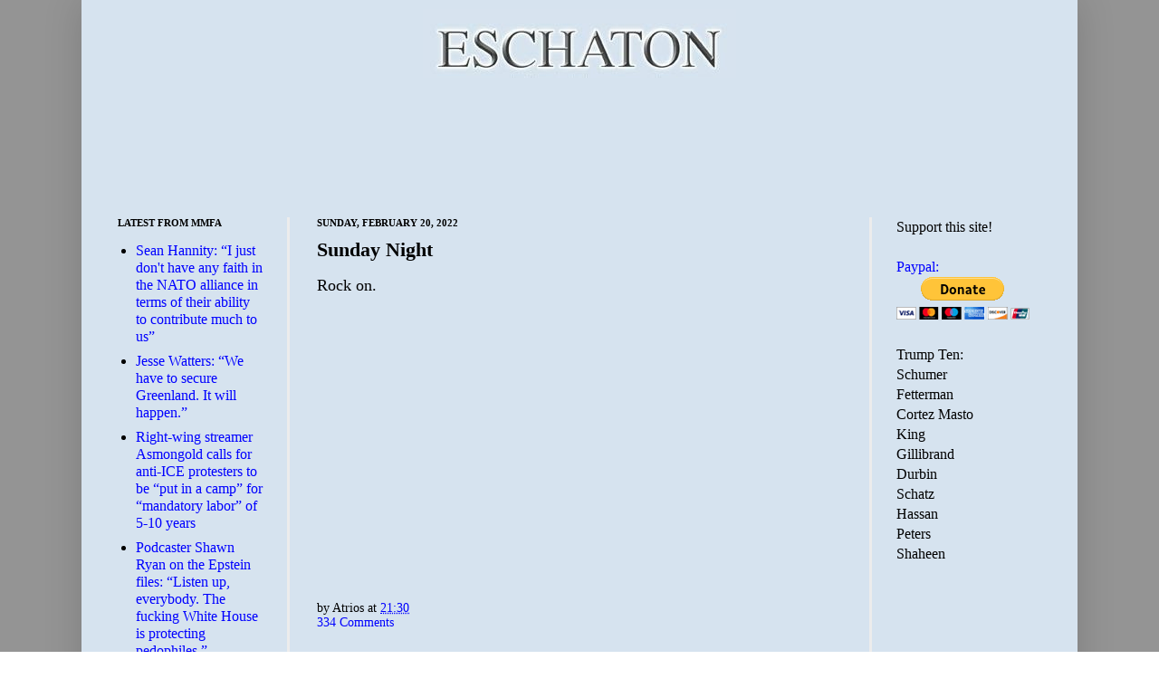

--- FILE ---
content_type: text/html; charset=utf-8
request_url: https://disqus.com/embed/comments/?base=default&f=eschaton&t_u=https%3A%2F%2Fwww.eschatonblog.com%2F2022%2F02%2Fsunday-night_01775983854.html&t_d=Eschaton%3A%20Sunday%20Night&t_t=Eschaton%3A%20Sunday%20Night&s_o=default
body_size: 5958
content:
<!DOCTYPE html>

<html lang="en" dir="ltr" class="not-supported type-">

<head>
    <title>Disqus Comments</title>

    
    <meta name="viewport" content="width=device-width, initial-scale=1, maximum-scale=1, user-scalable=no">
    <meta http-equiv="X-UA-Compatible" content="IE=edge"/>

    <style>
        .alert--warning {
            border-radius: 3px;
            padding: 10px 15px;
            margin-bottom: 10px;
            background-color: #FFE070;
            color: #A47703;
        }

        .alert--warning a,
        .alert--warning a:hover,
        .alert--warning strong {
            color: #A47703;
            font-weight: bold;
        }

        .alert--error p,
        .alert--warning p {
            margin-top: 5px;
            margin-bottom: 5px;
        }
        
        </style>
    
    <style>
        
        html, body {
            overflow-y: auto;
            height: 100%;
        }
        

        #error {
            display: none;
        }

        .clearfix:after {
            content: "";
            display: block;
            height: 0;
            clear: both;
            visibility: hidden;
        }

        
    </style>

</head>
<body>
    

    
    <div id="error" class="alert--error">
        <p>We were unable to load Disqus. If you are a moderator please see our <a href="https://docs.disqus.com/help/83/"> troubleshooting guide</a>. </p>
    </div>

    
    <script type="text/json" id="disqus-forumData">{"session":{"canModerate":false,"audienceSyncVerified":false,"canReply":true,"mustVerify":false,"recaptchaPublicKey":"6LfHFZceAAAAAIuuLSZamKv3WEAGGTgqB_E7G7f3","mustVerifyEmail":false},"forum":{"aetBannerConfirmation":null,"founder":"81121","twitterName":"","commentsLinkOne":"1 Comment","guidelines":null,"disableDisqusBrandingOnPolls":false,"commentsLinkZero":"0 Comments","disableDisqusBranding":false,"id":"eschaton","createdAt":"2008-08-12T09:48:45.565880","category":"News","aetBannerEnabled":false,"aetBannerTitle":null,"raw_guidelines":null,"initialCommentCount":null,"votingType":null,"daysUnapproveNewUsers":null,"installCompleted":true,"moderatorBadgeText":"God","commentPolicyText":null,"aetEnabled":false,"channel":null,"sort":1,"description":null,"organizationHasBadges":true,"newPolicy":true,"raw_description":null,"customFont":null,"language":"en","adsReviewStatus":1,"commentsPlaceholderTextEmpty":null,"daysAlive":0,"forumCategory":{"date_added":"2016-01-28T01:54:31","id":7,"name":"News"},"linkColor":null,"colorScheme":"light","pk":"30712","commentsPlaceholderTextPopulated":null,"permissions":{},"commentPolicyLink":null,"aetBannerDescription":null,"favicon":{"permalink":"https://disqus.com/api/forums/favicons/eschaton.jpg","cache":"https://c.disquscdn.com/uploads/forums/30712/favicon.png"},"name":"Eschaton","commentsLinkMultiple":"{num} Comments","settings":{"threadRatingsEnabled":false,"adsDRNativeEnabled":false,"behindClickEnabled":false,"disable3rdPartyTrackers":false,"adsVideoEnabled":false,"adsProductVideoEnabled":false,"adsPositionBottomEnabled":false,"ssoRequired":false,"contextualAiPollsEnabled":false,"unapproveLinks":false,"adsPositionRecommendationsEnabled":false,"adsEnabled":false,"adsProductLinksThumbnailsEnabled":false,"hasCustomAvatar":false,"organicDiscoveryEnabled":false,"adsProductDisplayEnabled":false,"adsProductLinksEnabled":false,"audienceSyncEnabled":false,"threadReactionsEnabled":false,"linkAffiliationEnabled":false,"adsPositionAiPollsEnabled":false,"disableSocialShare":false,"adsPositionTopEnabled":false,"adsProductStoriesEnabled":false,"sidebarEnabled":false,"adultContent":false,"allowAnonVotes":false,"gifPickerEnabled":true,"mustVerify":true,"badgesEnabled":false,"mustVerifyEmail":true,"allowAnonPost":false,"unapproveNewUsersEnabled":false,"mediaembedEnabled":true,"aiPollsEnabled":false,"userIdentityDisabled":false,"adsPositionPollEnabled":false,"discoveryLocked":false,"validateAllPosts":false,"adsSettingsLocked":false,"isVIP":false,"adsPositionInthreadEnabled":false},"organizationId":23432,"typeface":"sans-serif","url":"http://www.eschatonblog.com","daysThreadAlive":0,"avatar":{"small":{"permalink":"https://disqus.com/api/forums/avatars/eschaton.jpg?size=32","cache":"//a.disquscdn.com/1768293611/images/noavatar32.png"},"large":{"permalink":"https://disqus.com/api/forums/avatars/eschaton.jpg?size=92","cache":"//a.disquscdn.com/1768293611/images/noavatar92.png"}},"signedUrl":"http://disq.us/?url=http%3A%2F%2Fwww.eschatonblog.com&key=--B75FcnszCStWIy-HQmRw"}}</script>

    <div id="postCompatContainer"><div class="comment__wrapper"><div class="comment__name clearfix"><img class="comment__avatar" src="https://c.disquscdn.com/uploads/users/34682/5201/avatar92.jpg?1585604649" width="32" height="32" /><strong><a href="">Richard_thunderbay</a></strong> &bull; 3 years ago
        </div><div class="comment__content"><p>I'm so first it hurts.</p></div></div><div class="comment__wrapper"><div class="comment__name clearfix"><img class="comment__avatar" src="//a.disquscdn.com/1768293611/images/noavatar92.png" width="32" height="32" /><strong><a href="">Guest</a></strong> &bull; 3 years ago
        </div><div class="comment__content"></div></div><div class="comment__wrapper"><div class="comment__name clearfix"><img class="comment__avatar" src="https://c.disquscdn.com/uploads/users/820/1136/avatar92.jpg?1360338467" width="32" height="32" /><strong><a href="">Birdie, fucking bitch</a></strong> &bull; 3 years ago
        </div><div class="comment__content"><p>wait, what?</p></div></div><div class="comment__wrapper"><div class="comment__name clearfix"><img class="comment__avatar" src="//a.disquscdn.com/1768293611/images/noavatar92.png" width="32" height="32" /><strong><a href="">Guest</a></strong> &bull; 3 years ago
        </div><div class="comment__content"></div></div><div class="comment__wrapper"><div class="comment__name clearfix"><img class="comment__avatar" src="https://c.disquscdn.com/uploads/users/6176/1935/avatar92.jpg?1750337870" width="32" height="32" /><strong><a href="">William Hurley</a></strong> &bull; 3 years ago
        </div><div class="comment__content"><p>I'm not a big music guy, and have only ever been to half a dozen concerts.</p><p>But one of those was in the summer of '77/'78, J. Geils Band at the blistering, sweltering Cape Cod Coliseum.  Damn good show.</p></div></div><div class="comment__wrapper"><div class="comment__name clearfix"><img class="comment__avatar" src="https://c.disquscdn.com/uploads/users/820/1136/avatar92.jpg?1360338467" width="32" height="32" /><strong><a href="">Birdie, fucking bitch</a></strong> &bull; 3 years ago
        </div><div class="comment__content"><p>Hee, I thought you were just bragging. :-D</p></div></div><div class="comment__wrapper"><div class="comment__name clearfix"><img class="comment__avatar" src="https://c.disquscdn.com/uploads/users/6176/1935/avatar92.jpg?1750337870" width="32" height="32" /><strong><a href="">William Hurley</a></strong> &bull; 3 years ago
        </div><div class="comment__content"><p>Magic Dick on the harp</p><p>Whammer Jammer</p><p><a href="https://disq.us/url?url=https%3A%2F%2Fm.youtube.com%2Fwatch%3Fv%3D9aibzdd7ZGk%3AuGvqxoWyarJ82PhWFSrDXWyTzVo&amp;cuid=30712" rel="nofollow noopener" target="_blank" title="https://m.youtube.com/watch?v=9aibzdd7ZGk">https://m.youtube.com/watch...</a></p></div></div><div class="comment__wrapper"><div class="comment__name clearfix"><img class="comment__avatar" src="https://c.disquscdn.com/uploads/users/6176/1935/avatar92.jpg?1750337870" width="32" height="32" /><strong><a href="">William Hurley</a></strong> &bull; 3 years ago
        </div><div class="comment__content"><p>Founder, in fact!</p></div></div><div class="comment__wrapper"><div class="comment__name clearfix"><img class="comment__avatar" src="https://c.disquscdn.com/uploads/users/34682/5201/avatar92.jpg?1585604649" width="32" height="32" /><strong><a href="">Richard_thunderbay</a></strong> &bull; 3 years ago
        </div><div class="comment__content"><p>My favorite J Geils Band song...</p><p><a href="https://disq.us/url?url=https%3A%2F%2Fwww.youtube.com%2Fwatch%3Fv%3D6xKNa0ZHdt8%3Ac97LrL42fSf_Zx7R2Pt0c46qwqo&amp;cuid=30712" rel="nofollow noopener" target="_blank" title="https://www.youtube.com/watch?v=6xKNa0ZHdt8">https://www.youtube.com/wat...</a></p></div></div><div class="comment__wrapper"><div class="comment__name clearfix"><img class="comment__avatar" src="https://c.disquscdn.com/uploads/users/20726/2144/avatar92.jpg?1611524723" width="32" height="32" /><strong><a href="">David Olie</a></strong> &bull; 3 years ago
        </div><div class="comment__content"><p>My fave:<br><a href="https://disq.us/url?url=https%3A%2F%2Fwww.youtube.com%2Fwatch%3Fv%3DE0LAs7X5ybE%3AlLEoca2P9fkDl-Jl6-h0IG7HfBk&amp;cuid=30712" rel="nofollow noopener" target="_blank" title="https://www.youtube.com/watch?v=E0LAs7X5ybE">https://www.youtube.com/wat...</a></p></div></div><div class="comment__wrapper"><div class="comment__name clearfix"><img class="comment__avatar" src="https://c.disquscdn.com/uploads/users/6176/1935/avatar92.jpg?1750337870" width="32" height="32" /><strong><a href="">William Hurley</a></strong> &bull; 3 years ago
        </div><div class="comment__content"><p>Quintessential Boston J. Geils.</p><p>Everybody in Massachusetts between ~50 &amp; 65 years old knows this song &amp; intro, probably by heart.</p><p><a href="https://disq.us/url?url=https%3A%2F%2Fm.youtube.com%2Fwatch%3Fv%3Dx0kszci6GRY%3A-nwsp5C8oy4AFJeMOFvV9fuzR0U&amp;cuid=30712" rel="nofollow noopener" target="_blank" title="https://m.youtube.com/watch?v=x0kszci6GRY">https://m.youtube.com/watch...</a></p></div></div><div class="comment__wrapper"><div class="comment__name clearfix"><img class="comment__avatar" src="//a.disquscdn.com/1768293611/images/noavatar92.png" width="32" height="32" /><strong><a href="">Guest</a></strong> &bull; 3 years ago
        </div><div class="comment__content"></div></div><div class="comment__wrapper"><div class="comment__name clearfix"><img class="comment__avatar" src="https://c.disquscdn.com/uploads/users/5021/1685/avatar92.jpg?1604877803" width="32" height="32" /><strong><a href="">Jeffrey Fisher</a></strong> &bull; 3 years ago
        </div><div class="comment__content"><p>You can't even have people you know do that and be unaffected.</p></div></div><div class="comment__wrapper"><div class="comment__name clearfix"><img class="comment__avatar" src="https://c.disquscdn.com/uploads/users/6176/1935/avatar92.jpg?1750337870" width="32" height="32" /><strong><a href="">William Hurley</a></strong> &bull; 3 years ago
        </div><div class="comment__content"><p>Fox News must be watched like the production that it is, a highly structured, tightly scripted composite work of fiction.</p><p>Whether absurdly fast or a Nissan, one must come to the show with the understanding that Al Bundy doesn't really own a car cuz Al Bundy is as real as Charlie Brown.</p><p>Our journamalists will NEVER understand that, even when Fox is interviewing them as they're being put against the wall.</p></div></div><div class="comment__wrapper"><div class="comment__name clearfix"><img class="comment__avatar" src="https://c.disquscdn.com/uploads/users/6/5351/avatar92.jpg?1768963192" width="32" height="32" /><strong><a href="">SufferinSuccotash</a></strong> &bull; 3 years ago
        </div><div class="comment__content"><p>Basically a long-running white nationalist soap opera.</p></div></div><div class="comment__wrapper"><div class="comment__name clearfix"><img class="comment__avatar" src="https://c.disquscdn.com/uploads/users/913/6548/avatar92.jpg?1768837038" width="32" height="32" /><strong><a href="">Buckeye Dealer of Rare Energy</a></strong> &bull; 3 years ago
        </div><div class="comment__content"><p>The last time I was in Orlando Putin invaded Ukraine. I am again in Orlando.<br>Perhaps I should stop visiting Florida.</p></div></div><div class="comment__wrapper"><div class="comment__name clearfix"><img class="comment__avatar" src="https://c.disquscdn.com/uploads/users/6/5351/avatar92.jpg?1768963192" width="32" height="32" /><strong><a href="">SufferinSuccotash</a></strong> &bull; 3 years ago
        </div><div class="comment__content"><p>Correlation ≠ Causation, dood.</p></div></div><div class="comment__wrapper"><div class="comment__name clearfix"><img class="comment__avatar" src="https://c.disquscdn.com/uploads/users/820/1136/avatar92.jpg?1360338467" width="32" height="32" /><strong><a href="">Birdie, fucking bitch</a></strong> &bull; 3 years ago
        </div><div class="comment__content"><p>Boo’s favorite word today: “Wow”</p></div></div><div class="comment__wrapper"><div class="comment__name clearfix"><img class="comment__avatar" src="https://c.disquscdn.com/uploads/users/20726/2144/avatar92.jpg?1611524723" width="32" height="32" /><strong><a href="">David Olie</a></strong> &bull; 3 years ago
        </div><div class="comment__content"><p>Tomorrow he will say it backwards.</p></div></div><div class="comment__wrapper"><div class="comment__name clearfix"><img class="comment__avatar" src="//a.disquscdn.com/1768293611/images/noavatar92.png" width="32" height="32" /><strong><a href="">Guest</a></strong> &bull; 3 years ago
        </div><div class="comment__content"></div></div><div class="comment__wrapper"><div class="comment__name clearfix"><img class="comment__avatar" src="https://c.disquscdn.com/uploads/users/820/1136/avatar92.jpg?1360338467" width="32" height="32" /><strong><a href="">Birdie, fucking bitch</a></strong> &bull; 3 years ago
        </div><div class="comment__content"><p>Hmm.</p></div></div><div class="comment__wrapper"><div class="comment__name clearfix"><img class="comment__avatar" src="https://c.disquscdn.com/uploads/users/818/9918/avatar92.jpg?1768968253" width="32" height="32" /><strong><a href="">Roadmaster, Dark Anachronist</a></strong> &bull; 3 years ago
        </div><div class="comment__content"><p>I don't think that Sherman or Lincoln were seeking broad voluntary compliance with the Emancipation Proclamation.</p><p>For similar reasons, the "broad bipartisan vote" would not happen even if Russia bombed Alaska.</p><p>Well, maybe if Caribou Barbie was a victim...</p></div></div><div class="comment__wrapper"><div class="comment__name clearfix"><img class="comment__avatar" src="https://c.disquscdn.com/uploads/users/6176/1935/avatar92.jpg?1750337870" width="32" height="32" /><strong><a href="">William Hurley</a></strong> &bull; 3 years ago
        </div><div class="comment__content"><p>Dumbest shit I've read today!</p></div></div><div class="comment__wrapper"><div class="comment__name clearfix"><img class="comment__avatar" src="https://c.disquscdn.com/uploads/users/818/9354/avatar92.jpg?1605132805" width="32" height="32" /><strong><a href="">JeffCO</a></strong> &bull; 3 years ago
        </div><div class="comment__content"><p>Maybe people should stop asking Diane fucking Feinstein what she thinks about things</p></div></div><div class="comment__wrapper"><div class="comment__name clearfix"><img class="comment__avatar" src="https://c.disquscdn.com/uploads/users/19695/avatar92.jpg?1730909572" width="32" height="32" /><strong><a href="">pigboy</a></strong> &bull; 3 years ago
        </div><div class="comment__content"><p><a href="https://disq.us/url?url=https%3A%2F%2Ftwitter.com%2Freckless%2Fstatus%2F1495430376042422273%3Fref_src%3Dtwsrc%255Etfw%257Ctwcamp%255Etweetembed%257Ctwterm%255E1495430376042422273%257Ctwgr%255E%257Ctwcon%255Es1_%26ref_url%3Dhttps%253A%252F%252Fwww.lawyersgunsmoneyblog.com%252F2022%252F02%252Fmaga-media-tried-desperately-to-portray-a-fringe-protest-as-a-massive-popular-uprising%3ARttedwoPmlay8srGYCRTUZ7uY-k&amp;cuid=30712" rel="nofollow noopener" target="_blank" title="https://twitter.com/reckless/status/1495430376042422273?ref_src=twsrc%5Etfw%7Ctwcamp%5Etweetembed%7Ctwterm%5E1495430376042422273%7Ctwgr%5E%7Ctwcon%5Es1_&amp;ref_url=https%3A%2F%2Fwww.lawyersgunsmoneyblog.com%2F2022%2F02%2Fmaga-media-tried-desperately-to-portray-a-fringe-protest-as-a-massive-popular-uprising">https://twitter.com/reckles...</a></p></div></div><div class="comment__wrapper"><div class="comment__name clearfix"><img class="comment__avatar" src="https://c.disquscdn.com/uploads/users/820/1136/avatar92.jpg?1360338467" width="32" height="32" /><strong><a href="">Birdie, fucking bitch</a></strong> &bull; 3 years ago
        </div><div class="comment__content"><p>The funny thing is that I’m sure Judge Julie knows exactly what that is.</p></div></div><div class="comment__wrapper"><div class="comment__name clearfix"><img class="comment__avatar" src="//a.disquscdn.com/1768293611/images/noavatar92.png" width="32" height="32" /><strong><a href="">Guest</a></strong> &bull; 3 years ago
        </div><div class="comment__content"></div></div><div class="comment__wrapper"><div class="comment__name clearfix"><img class="comment__avatar" src="https://c.disquscdn.com/uploads/users/19695/avatar92.jpg?1730909572" width="32" height="32" /><strong><a href="">pigboy</a></strong> &bull; 3 years ago
        </div><div class="comment__content"><p>I'm sure they got the idea from American instigators</p></div></div><div class="comment__wrapper"><div class="comment__name clearfix"><img class="comment__avatar" src="https://c.disquscdn.com/uploads/users/20546/1697/avatar92.jpg?1531717387" width="32" height="32" /><strong><a href="">Charlie Don&#39;t Surf</a></strong> &bull; 3 years ago
        </div><div class="comment__content"><p>Don't forget the Second Amendment.</p></div></div><div class="comment__wrapper"><div class="comment__name clearfix"><img class="comment__avatar" src="https://c.disquscdn.com/uploads/users/6/5351/avatar92.jpg?1768963192" width="32" height="32" /><strong><a href="">SufferinSuccotash</a></strong> &bull; 3 years ago
        </div><div class="comment__content"><p>Canadian Judges are expected to follow the US Bill of Rights.<br>Got it.</p></div></div><div class="comment__wrapper"><div class="comment__name clearfix"><img class="comment__avatar" src="https://c.disquscdn.com/uploads/users/34682/5201/avatar92.jpg?1585604649" width="32" height="32" /><strong><a href="">Richard_thunderbay</a></strong> &bull; 3 years ago
        </div><div class="comment__content"><p><a href="https://disq.us/url?url=https%3A%2F%2Fpleated-jeans.com%2Fwp-content%2Fuploads%2F2022%2F02%2Foddly-satisfying-photos-12.jpg%3AeE3kEf1UPt1T9CR7ZTshsKMrX2w&amp;cuid=30712" rel="nofollow noopener" target="_blank" title="https://pleated-jeans.com/wp-content/uploads/2022/02/oddly-satisfying-photos-12.jpg">https://pleated-jeans.com/w...</a></p></div></div><div class="comment__wrapper"><div class="comment__name clearfix"><img class="comment__avatar" src="https://c.disquscdn.com/uploads/users/820/1136/avatar92.jpg?1360338467" width="32" height="32" /><strong><a href="">Birdie, fucking bitch</a></strong> &bull; 3 years ago
        </div><div class="comment__content"><p>How did they do that? It looks like a pufferfish nest!</p></div></div><div class="comment__wrapper"><div class="comment__name clearfix"><img class="comment__avatar" src="https://c.disquscdn.com/uploads/users/34682/5201/avatar92.jpg?1585604649" width="32" height="32" /><strong><a href="">Richard_thunderbay</a></strong> &bull; 3 years ago
        </div><div class="comment__content"><p>The table has an ornamental pattern with holes in it. The smaller the hole, the bigger the tube of snow above it.</p></div></div><div class="comment__wrapper"><div class="comment__name clearfix"><img class="comment__avatar" src="https://c.disquscdn.com/uploads/users/820/1136/avatar92.jpg?1360338467" width="32" height="32" /><strong><a href="">Birdie, fucking bitch</a></strong> &bull; 3 years ago
        </div><div class="comment__content"><p><a href="https://uploads.disquscdn.com/images/ab28d0b3ab5532f8e4b545ef98e7e7be9f5ad69dacc67850d0345d8a3fd908d0.jpg" rel="nofollow noopener" target="_blank" title="https://uploads.disquscdn.com/images/ab28d0b3ab5532f8e4b545ef98e7e7be9f5ad69dacc67850d0345d8a3fd908d0.jpg">https://uploads.disquscdn.c...</a></p></div></div><div class="comment__wrapper"><div class="comment__name clearfix"><img class="comment__avatar" src="https://c.disquscdn.com/uploads/users/20103/1927/avatar92.jpg?1458423298" width="32" height="32" /><strong><a href="">Restless</a></strong> &bull; 3 years ago
        </div><div class="comment__content"><p>That's kind of terrifying.  What is it???  <b>That's </b>a pufferfish nest?</p></div></div><div class="comment__wrapper"><div class="comment__name clearfix"><img class="comment__avatar" src="https://c.disquscdn.com/uploads/users/820/1136/avatar92.jpg?1360338467" width="32" height="32" /><strong><a href="">Birdie, fucking bitch</a></strong> &bull; 3 years ago
        </div><div class="comment__content"><p>Yes it is. Attenborough has presented footage they filmed of a male building one, it’s fascinating.</p></div></div><div class="comment__wrapper"><div class="comment__name clearfix"><img class="comment__avatar" src="https://c.disquscdn.com/uploads/users/20103/1927/avatar92.jpg?1458423298" width="32" height="32" /><strong><a href="">Restless</a></strong> &bull; 3 years ago
        </div><div class="comment__content"><p>JFC!</p></div></div><div class="comment__wrapper"><div class="comment__name clearfix"><img class="comment__avatar" src="https://c.disquscdn.com/uploads/users/820/1136/avatar92.jpg?1360338467" width="32" height="32" /><strong><a href="">Birdie, fucking bitch</a></strong> &bull; 3 years ago
        </div><div class="comment__content"><p><a href="https://disq.us/url?url=https%3A%2F%2Fyoutu.be%2FVQr8xDk_UaY%3Ar5AJgu2JgAZrV4Qo7uWg6_8loBE&amp;cuid=30712" rel="nofollow noopener" target="_blank" title="https://youtu.be/VQr8xDk_UaY">https://youtu.be/VQr8xDk_UaY</a></p></div></div><div class="comment__wrapper"><div class="comment__name clearfix"><img class="comment__avatar" src="https://c.disquscdn.com/uploads/users/20546/1697/avatar92.jpg?1531717387" width="32" height="32" /><strong><a href="">Charlie Don&#39;t Surf</a></strong> &bull; 3 years ago
        </div><div class="comment__content"><p>That's what a puffer fish nest looks like? I did not know that. It would explain why Fugu is traditionally served like this:<br><a href="https://uploads.disquscdn.com/images/732f1a9b6cc00a650ade983e0ae338d4b1a1bde37cc01d238303ae72cb4997fc.jpg" rel="nofollow noopener" target="_blank" title="https://uploads.disquscdn.com/images/732f1a9b6cc00a650ade983e0ae338d4b1a1bde37cc01d238303ae72cb4997fc.jpg">https://uploads.disquscdn.c...</a></p></div></div><div class="comment__wrapper"><div class="comment__name clearfix"><img class="comment__avatar" src="https://c.disquscdn.com/uploads/users/821/8009/avatar92.jpg?1768971304" width="32" height="32" /><strong><a href="">Grandmere_Poissonniere</a></strong> &bull; 3 years ago
        </div><div class="comment__content"><p>Fibonacci sequence!</p></div></div><div class="comment__wrapper"><div class="comment__name clearfix"><img class="comment__avatar" src="https://c.disquscdn.com/uploads/users/6/5351/avatar92.jpg?1768963192" width="32" height="32" /><strong><a href="">SufferinSuccotash</a></strong> &bull; 3 years ago
        </div><div class="comment__content"><p>No shit!<br><a href="https://uploads.disquscdn.com/images/4ece0451893d287301590cdf211f9062a5ac06071c1f79439e5792fb73eaae17.jpg" rel="nofollow noopener" target="_blank" title="https://uploads.disquscdn.com/images/4ece0451893d287301590cdf211f9062a5ac06071c1f79439e5792fb73eaae17.jpg">https://uploads.disquscdn.c...</a></p></div></div><div class="comment__wrapper"><div class="comment__name clearfix"><img class="comment__avatar" src="https://c.disquscdn.com/uploads/users/20546/1697/avatar92.jpg?1531717387" width="32" height="32" /><strong><a href="">Charlie Don&#39;t Surf</a></strong> &bull; 3 years ago
        </div><div class="comment__content"><p>Don't make me count them!</p></div></div><div class="comment__wrapper"><div class="comment__name clearfix"><img class="comment__avatar" src="https://c.disquscdn.com/uploads/users/22990/1062/avatar92.jpg?1479083357" width="32" height="32" /><strong><a href="">The Penguin Conspiracy</a></strong> &bull; 3 years ago
        </div><div class="comment__content"><p>Seems like you need absolutely no wind for that to work</p></div></div><div class="comment__wrapper"><div class="comment__name clearfix"><img class="comment__avatar" src="https://c.disquscdn.com/uploads/users/20726/2144/avatar92.jpg?1611524723" width="32" height="32" /><strong><a href="">David Olie</a></strong> &bull; 3 years ago
        </div><div class="comment__content"><p>One year when I lived in Truro an absolutely windless snowfall provided a snow crown along the rim of the helmet of our WWI memorial statue the morning before Remembrance Day.</p></div></div><div class="comment__wrapper"><div class="comment__name clearfix"><img class="comment__avatar" src="https://c.disquscdn.com/uploads/users/20546/1697/avatar92.jpg?1531717387" width="32" height="32" /><strong><a href="">Charlie Don&#39;t Surf</a></strong> &bull; 3 years ago
        </div><div class="comment__content"><p>FYYFF💋</p></div></div><div class="comment__wrapper"><div class="comment__name clearfix"><img class="comment__avatar" src="https://c.disquscdn.com/uploads/users/19695/avatar92.jpg?1730909572" width="32" height="32" /><strong><a href="">pigboy</a></strong> &bull; 3 years ago
        </div><div class="comment__content"><p>I just reported for spam and blocked nine new lips</p></div></div><div class="comment__wrapper"><div class="comment__name clearfix"><img class="comment__avatar" src="https://c.disquscdn.com/uploads/users/10/4738/avatar92.jpg?1698641872" width="32" height="32" /><strong><a href="">Jeffraham 🎸🐈🛵</a></strong> &bull; 3 years ago
        </div><div class="comment__content"><p>I bet it was 18.</p></div></div><div class="comment__wrapper"><div class="comment__name clearfix"><img class="comment__avatar" src="https://c.disquscdn.com/uploads/users/19695/avatar92.jpg?1730909572" width="32" height="32" /><strong><a href="">pigboy</a></strong> &bull; 3 years ago
        </div><div class="comment__content"><p>I don't know. One thing for sure they are annoying.</p></div></div><div class="comment__wrapper"><div class="comment__name clearfix"><img class="comment__avatar" src="https://c.disquscdn.com/uploads/users/10/4738/avatar92.jpg?1698641872" width="32" height="32" /><strong><a href="">Jeffraham 🎸🐈🛵</a></strong> &bull; 3 years ago
        </div><div class="comment__content"><p>Walter Becker would have been 72, today.</p></div></div><div class="comment__wrapper"><div class="comment__name clearfix"><img class="comment__avatar" src="https://c.disquscdn.com/uploads/users/19695/avatar92.jpg?1730909572" width="32" height="32" /><strong><a href="">pigboy</a></strong> &bull; 3 years ago
        </div><div class="comment__content"><p>I really love Steely Dan</p></div></div></div>


    <div id="fixed-content"></div>

    
        <script type="text/javascript">
          var embedv2assets = window.document.createElement('script');
          embedv2assets.src = 'https://c.disquscdn.com/embedv2/latest/embedv2.js';
          embedv2assets.async = true;

          window.document.body.appendChild(embedv2assets);
        </script>
    



    
</body>
</html>


--- FILE ---
content_type: text/html; charset=utf-8
request_url: https://www.google.com/recaptcha/api2/aframe
body_size: 249
content:
<!DOCTYPE HTML><html><head><meta http-equiv="content-type" content="text/html; charset=UTF-8"></head><body><script nonce="II78Z12CmoU_CmBrdQ4fnw">/** Anti-fraud and anti-abuse applications only. See google.com/recaptcha */ try{var clients={'sodar':'https://pagead2.googlesyndication.com/pagead/sodar?'};window.addEventListener("message",function(a){try{if(a.source===window.parent){var b=JSON.parse(a.data);var c=clients[b['id']];if(c){var d=document.createElement('img');d.src=c+b['params']+'&rc='+(localStorage.getItem("rc::a")?sessionStorage.getItem("rc::b"):"");window.document.body.appendChild(d);sessionStorage.setItem("rc::e",parseInt(sessionStorage.getItem("rc::e")||0)+1);localStorage.setItem("rc::h",'1768974133036');}}}catch(b){}});window.parent.postMessage("_grecaptcha_ready", "*");}catch(b){}</script></body></html>